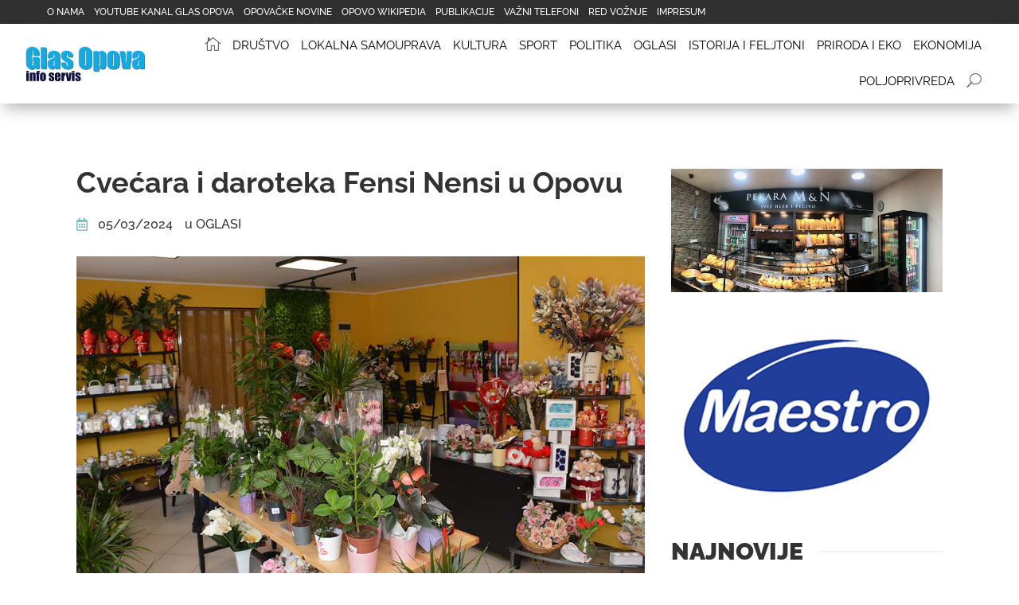

--- FILE ---
content_type: text/html; charset=utf-8
request_url: https://www.google.com/recaptcha/api2/aframe
body_size: 266
content:
<!DOCTYPE HTML><html><head><meta http-equiv="content-type" content="text/html; charset=UTF-8"></head><body><script nonce="eTgy6_Cpgnxbcw68T_HOZA">/** Anti-fraud and anti-abuse applications only. See google.com/recaptcha */ try{var clients={'sodar':'https://pagead2.googlesyndication.com/pagead/sodar?'};window.addEventListener("message",function(a){try{if(a.source===window.parent){var b=JSON.parse(a.data);var c=clients[b['id']];if(c){var d=document.createElement('img');d.src=c+b['params']+'&rc='+(localStorage.getItem("rc::a")?sessionStorage.getItem("rc::b"):"");window.document.body.appendChild(d);sessionStorage.setItem("rc::e",parseInt(sessionStorage.getItem("rc::e")||0)+1);localStorage.setItem("rc::h",'1769880673848');}}}catch(b){}});window.parent.postMessage("_grecaptcha_ready", "*");}catch(b){}</script></body></html>

--- FILE ---
content_type: text/css
request_url: https://www.glasopova.rs/wp-content/et-cache/57613/et-divi-dynamic-tb-50326-tb-50329-tb-50327-57613-late.css?ver=1768474716
body_size: -34
content:
@font-face{font-family:ETmodules;font-display:block;src:url(//www.glasopova.rs/wp-content/themes/Divi/core/admin/fonts/modules/social/modules.eot);src:url(//www.glasopova.rs/wp-content/themes/Divi/core/admin/fonts/modules/social/modules.eot?#iefix) format("embedded-opentype"),url(//www.glasopova.rs/wp-content/themes/Divi/core/admin/fonts/modules/social/modules.woff) format("woff"),url(//www.glasopova.rs/wp-content/themes/Divi/core/admin/fonts/modules/social/modules.ttf) format("truetype"),url(//www.glasopova.rs/wp-content/themes/Divi/core/admin/fonts/modules/social/modules.svg#ETmodules) format("svg");font-weight:400;font-style:normal}

--- FILE ---
content_type: text/css
request_url: https://www.glasopova.rs/wp-content/et-cache/57613/et-core-unified-tb-50326-tb-50329-tb-50327-deferred-57613.min.css?ver=1768474717
body_size: 2438
content:
.et_pb_section_0_tb_body>.et_pb_row,body #page-container .et-db #et-boc .et-l .et_pb_section_0_tb_body>.et_pb_row,body.et_pb_pagebuilder_layout.single #page-container #et-boc .et-l .et_pb_section_0_tb_body>.et_pb_row,body.et_pb_pagebuilder_layout.single.et_full_width_page #page-container #et-boc .et-l .et_pb_section_0_tb_body>.et_pb_row,body.et_pb_pagebuilder_layout.single.et_full_width_portfolio_page #page-container #et-boc .et-l .et_pb_section_0_tb_body>.et_pb_row{width:85%;max-width:100%}.et_pb_text_0_tb_body h1{font-family:'Raleway',Helvetica,Arial,Lucida,sans-serif;font-weight:700;font-size:36px}.et_pb_blurb_0_tb_body.et_pb_blurb .et_pb_module_header,.et_pb_blurb_0_tb_body.et_pb_blurb .et_pb_module_header a,.et_pb_blurb_1_tb_body.et_pb_blurb .et_pb_module_header,.et_pb_blurb_1_tb_body.et_pb_blurb .et_pb_module_header a{font-family:'Raleway',Helvetica,Arial,Lucida,sans-serif;font-size:16px}.et_pb_blurb_0_tb_body.et_pb_blurb{display:inline-block}.et_pb_blurb_0_tb_body.et_pb_blurb .et_pb_module_header,.et_pb_blurb_1_tb_body.et_pb_blurb .et_pb_module_header{margin-left:-20px}.et_pb_blurb_0_tb_body .et-pb-icon{font-size:16px;color:#7EBEC5;font-family:FontAwesome!important;font-weight:400!important}.et_pb_blurb_0_tb_body .et_pb_blurb_content,.et_pb_blurb_1_tb_body .et_pb_blurb_content{max-width:100%}.et_pb_blurb_1_tb_body.et_pb_blurb{padding-left:20px!important;display:inline-block}.et_pb_blurb_1_tb_body .et_pb_main_blurb_image .et_pb_image_wrap{width:16px}.et_pb_image_0_tb_body{width:100%;max-width:100%!important;text-align:center}.et_pb_image_0_tb_body .et_pb_image_wrap,.et_pb_image_0_tb_body img{width:100%}.et_pb_post_content_0_tb_body{font-family:'Exo 2',Helvetica,Arial,Lucida,sans-serif;font-weight:300;font-size:16px;margin-bottom:20px}.et_pb_post_content_0_tb_body h1,.et_pb_post_content_0_tb_body h2,.et_pb_post_content_0_tb_body h3,.et_pb_post_content_0_tb_body h4,.et_pb_post_content_0_tb_body h5,.et_pb_post_content_0_tb_body h6{font-family:'Raleway',Helvetica,Arial,Lucida,sans-serif;font-weight:700}.et_pb_row_inner_1_tb_body{background-color:#002d45;border-radius:10px 10px 10px 10px;overflow:hidden}.et_pb_row_inner_1_tb_body>.et_pb_background_pattern{background-image:url([data-uri])}.et_pb_image_1_tb_body,.et_pb_image_2_tb_body,.et_pb_image_3_tb_body{text-align:center}.et_pb_text_1_tb_body.et_pb_text{color:#FFFFFF!important}.et_pb_text_1_tb_body{font-family:'Montserrat',Helvetica,Arial,Lucida,sans-serif;font-weight:300}.et_pb_text_1_tb_body h3{font-family:'Montserrat',Helvetica,Arial,Lucida,sans-serif;font-weight:700;color:#FFFFFF!important}.et_pb_text_1_tb_body h4{font-family:'Montserrat',Helvetica,Arial,Lucida,sans-serif;font-weight:300;color:#FFFFFF!important}.et_pb_button_0_tb_body_wrapper{margin-top:-10px!important}body #page-container .et_pb_section .et_pb_button_0_tb_body{color:#002d45!important;border-width:0px!important;border-radius:10px;font-size:16px;font-family:'Montserrat',Helvetica,Arial,Lucida,sans-serif!important;font-weight:700!important;background-color:#00e8a2}body #page-container .et_pb_section .et_pb_button_0_tb_body,body #page-container .et_pb_section .et_pb_button_0_tb_body:hover{padding:0.3em 1em!important}body #page-container .et_pb_section .et_pb_button_0_tb_body:before,body #page-container .et_pb_section .et_pb_button_0_tb_body:after{display:none!important}body #page-container .et_pb_section .et_pb_button_0_tb_body:hover{background-image:initial;background-color:#FFFFFF}.et_pb_button_0_tb_body{transition:background-color 300ms ease 0ms}.et_pb_button_0_tb_body,.et_pb_button_0_tb_body:after{transition:all 300ms ease 0ms}.et_pb_row_inner_2_tb_body.et_pb_row_inner{padding-top:0px!important}.et_pb_column .et_pb_row_inner_2_tb_body{padding-top:0px}.et_pb_text_2_tb_body h2,.et_pb_text_3_tb_body h2,.et_pb_text_4_tb_body h2{font-family:'Raleway',Helvetica,Arial,Lucida,sans-serif;font-weight:900;text-transform:uppercase;font-size:30px}.et_pb_text_2_tb_body{padding-top:40px!important}.et_pb_blog_0_tb_body .et_pb_post .entry-title a,.et_pb_blog_0_tb_body .not-found-title,.et_pb_blog_1_tb_body .et_pb_post .entry-title a,.et_pb_blog_1_tb_body .not-found-title,.et_pb_blog_2_tb_body .et_pb_post .entry-title a,.et_pb_blog_2_tb_body .not-found-title{font-family:'Raleway',Helvetica,Arial,Lucida,sans-serif!important;font-weight:700!important}.wdcl_image_carousel_child_0_tb_body .dcm-carousel-item h3,.et-db #et-boc .wdcl_image_carousel_child_0_tb_body .dcm-carousel-item h3,.wdcl_image_carousel_child_1_tb_body .dcm-carousel-item h3,.et-db #et-boc .wdcl_image_carousel_child_1_tb_body .dcm-carousel-item h3,.wdcl_image_carousel_child_2_tb_body .dcm-carousel-item h3,.et-db #et-boc .wdcl_image_carousel_child_2_tb_body .dcm-carousel-item h3,.wdcl_image_carousel_child_3_tb_body .dcm-carousel-item h3,.et-db #et-boc .wdcl_image_carousel_child_3_tb_body .dcm-carousel-item h3,.wdcl_image_carousel_child_4_tb_body .dcm-carousel-item h3,.et-db #et-boc .wdcl_image_carousel_child_4_tb_body .dcm-carousel-item h3,.wdcl_image_carousel_child_5_tb_body .dcm-carousel-item h3,.et-db #et-boc .wdcl_image_carousel_child_5_tb_body .dcm-carousel-item h3,.wdcl_image_carousel_child_6_tb_body .dcm-carousel-item h3,.et-db #et-boc .wdcl_image_carousel_child_6_tb_body .dcm-carousel-item h3{padding-bottom:5px}.wdcl_image_carousel_child_0_tb_body .content--absolute,.wdcl_image_carousel_child_1_tb_body .content--absolute,.wdcl_image_carousel_child_2_tb_body .content--absolute,.wdcl_image_carousel_child_3_tb_body .content--absolute,.wdcl_image_carousel_child_4_tb_body .content--absolute,.wdcl_image_carousel_child_5_tb_body .content--absolute,.wdcl_image_carousel_child_6_tb_body .content--absolute{align-items:center;justify-content:center}.wdcl_image_carousel_child_0_tb_body .dcm-carousel-item .content .content-inner,.wdcl_image_carousel_child_1_tb_body .dcm-carousel-item .content .content-inner,.wdcl_image_carousel_child_2_tb_body .dcm-carousel-item .content .content-inner,.wdcl_image_carousel_child_3_tb_body .dcm-carousel-item .content .content-inner,.wdcl_image_carousel_child_4_tb_body .dcm-carousel-item .content .content-inner,.wdcl_image_carousel_child_5_tb_body .dcm-carousel-item .content .content-inner,.wdcl_image_carousel_child_6_tb_body .dcm-carousel-item .content .content-inner{width:100%;padding-top:10px;padding-right:20px;padding-bottom:10px;padding-left:20px}.wdcl_image_carousel_child_0_tb_body .dcm-overlay,.wdcl_image_carousel_child_1_tb_body .dcm-overlay,.wdcl_image_carousel_child_2_tb_body .dcm-overlay,.wdcl_image_carousel_child_3_tb_body .dcm-overlay,.wdcl_image_carousel_child_4_tb_body .dcm-overlay,.wdcl_image_carousel_child_5_tb_body .dcm-overlay,.wdcl_image_carousel_child_6_tb_body .dcm-overlay{color:#2EA3F2}.wdcl_image_carousel_child_0_tb_body .dcm-overlay:after,.wdcl_image_carousel_child_1_tb_body .dcm-overlay:after,.wdcl_image_carousel_child_2_tb_body .dcm-overlay:after,.wdcl_image_carousel_child_3_tb_body .dcm-overlay:after,.wdcl_image_carousel_child_4_tb_body .dcm-overlay:after,.wdcl_image_carousel_child_5_tb_body .dcm-overlay:after,.wdcl_image_carousel_child_6_tb_body .dcm-overlay:after{font-size:32px;opacity:1}.wdcl_image_carousel_0_tb_body .dcm-centered--highlighted .slick-slide,.wdcl_image_carousel_1_tb_body .dcm-centered--highlighted .slick-slide{transition:transform 700ms}.wdcl_image_carousel_0_tb_body .slick-track,.wdcl_image_carousel_1_tb_body .slick-track{padding-top:0px;padding-bottom:0px}.wdcl_image_carousel_0_tb_body .slick-slide,.et-db #et-boc .wdcl_image_carousel_0_tb_body .slick-slide,.wdcl_image_carousel_1_tb_body .slick-slide,.et-db #et-boc .wdcl_image_carousel_1_tb_body .slick-slide{padding-left:10px!important;padding-right:10px!important}.wdcl_image_carousel_0_tb_body .slick-list,.et-db #et-boc .wdcl_image_carousel_0_tb_body .slick-list,.wdcl_image_carousel_1_tb_body .slick-list,.et-db #et-boc .wdcl_image_carousel_1_tb_body .slick-list{margin-left:-10px!important;margin-right:-10px!important}.wdcl_image_carousel_0_tb_body .slick-arrow,.wdcl_image_carousel_1_tb_body .slick-arrow{height:40px;width:40px;color:#333;background:#ddd;border:0px solid #333;transform:skew(0deg);margin-top:-20px;top:50%}.wdcl_image_carousel_0_tb_body .slick-arrow:before,.wdcl_image_carousel_1_tb_body .slick-arrow:before{font-size:30px;transform:skew(-0deg);display:inline-block}.wdcl_image_carousel_0_tb_body .slick-next,.wdcl_image_carousel_1_tb_body .slick-next{border-radius:40px 40px 40px 40px;right:-25px}.wdcl_image_carousel_0_tb_body .slick-prev,.wdcl_image_carousel_1_tb_body .slick-prev{border-radius:40px 40px 40px 40px;left:-25px}.wdcl_image_carousel_0_tb_body .dcm-container .slick-prev,.wdcl_image_carousel_1_tb_body .dcm-container .slick-prev{right:auto!important}.wdcl_image_carousel_0_tb_body .dcm-container .slick-next,.wdcl_image_carousel_1_tb_body .dcm-container .slick-next{left:auto!important}.wdcl_image_carousel_0_tb_body .slick-dots,.wdcl_image_carousel_1_tb_body .slick-dots{text-align:center;transform:translateY(10px)}.wdcl_image_carousel_0_tb_body .slick-dots li,.wdcl_image_carousel_1_tb_body .slick-dots li{margin:0 10px}.wdcl_image_carousel_0_tb_body .slick-dots li button,.wdcl_image_carousel_1_tb_body .slick-dots li button{background:#dddddd;height:10px;width:10px;border-radius:10px 10px 10px 10px}.wdcl_image_carousel_0_tb_body .slick-dots li.slick-active button,.wdcl_image_carousel_1_tb_body .slick-dots li.slick-active button{background:#000000;width:10px}@media only screen and (min-width:981px){.et_pb_column_inner_1_tb_body{width:30%!important}.et_pb_column_inner_2_tb_body{width:65%!important;display:flex;flex-direction:column;justify-content:center}.et_pb_blog_0_tb_body .entry-title{height:5vw}}@media only screen and (max-width:980px){.et_pb_column_inner_1_tb_body,.et_pb_column_inner_2_tb_body{width:auto!important}.et_pb_image_1_tb_body .et_pb_image_wrap img,.et_pb_image_2_tb_body .et_pb_image_wrap img,.et_pb_image_3_tb_body .et_pb_image_wrap img{width:auto}.et_pb_text_1_tb_body{padding-right:20px!important;padding-left:20px!important}.et_pb_button_0_tb_body_wrapper{margin-top:-10px!important;margin-right:20px!important;margin-left:20px!important}.et_pb_blog_0_tb_body .entry-title{height:auto}}@media only screen and (max-width:767px){.et_pb_column_inner_1_tb_body,.et_pb_column_inner_2_tb_body{width:auto!important}.et_pb_image_1_tb_body .et_pb_image_wrap img,.et_pb_image_2_tb_body .et_pb_image_wrap img,.et_pb_image_3_tb_body .et_pb_image_wrap img{width:auto}.et_pb_text_1_tb_body{padding-right:10px!important;padding-left:10px!important}.et_pb_button_0_tb_body_wrapper{margin-right:10px!important;margin-left:10px!important}.et_pb_blog_0_tb_body .entry-title{height:auto}}.et_pb_section_0_tb_footer.et_pb_section{padding-bottom:0px;background-color:#303030!important}.et_pb_row_0_tb_footer.et_pb_row{padding-bottom:0px!important;padding-bottom:0px}.et_pb_row_0_tb_footer,body #page-container .et-db #et-boc .et-l .et_pb_row_0_tb_footer.et_pb_row,body.et_pb_pagebuilder_layout.single #page-container #et-boc .et-l .et_pb_row_0_tb_footer.et_pb_row,body.et_pb_pagebuilder_layout.single.et_full_width_page #page-container #et-boc .et-l .et_pb_row_0_tb_footer.et_pb_row,.et_pb_row_1_tb_footer,body #page-container .et-db #et-boc .et-l .et_pb_row_1_tb_footer.et_pb_row,body.et_pb_pagebuilder_layout.single #page-container #et-boc .et-l .et_pb_row_1_tb_footer.et_pb_row,body.et_pb_pagebuilder_layout.single.et_full_width_page #page-container #et-boc .et-l .et_pb_row_1_tb_footer.et_pb_row{width:85%;max-width:100%}.et_pb_text_0_tb_footer h2,.et_pb_text_2_tb_footer h2,.et_pb_text_3_tb_footer h2,.et_pb_text_4_tb_footer h2{font-family:'Raleway',Helvetica,Arial,Lucida,sans-serif;font-weight:900;text-transform:uppercase;color:#FFFFFF!important}.et_pb_text_1_tb_footer.et_pb_text,.et_pb_text_6_tb_footer.et_pb_text,.et_pb_text_6_tb_footer.et_pb_text a{color:#FFFFFF!important}.et_pb_text_1_tb_footer{font-family:'Exo 2',Helvetica,Arial,Lucida,sans-serif;font-weight:300;font-size:16px}.et_pb_sidebar_0_tb_footer.et_pb_widget_area,.et_pb_sidebar_0_tb_footer.et_pb_widget_area li,.et_pb_sidebar_0_tb_footer.et_pb_widget_area li:before,.et_pb_sidebar_0_tb_footer.et_pb_widget_area a{font-family:'Exo 2',Helvetica,Arial,Lucida,sans-serif;font-weight:300;font-size:16px;color:#FFFFFF!important}.et_pb_row_1_tb_footer{border-top-width:1px;border-top-color:#FFFFFF}.et_pb_text_6_tb_footer{font-family:'Exo 2',Helvetica,Arial,Lucida,sans-serif;font-weight:300}.et_pb_text_6_tb_footer a{font-weight:700}.et_pb_social_media_follow_network_0_tb_footer a.icon{background-color:#3b5998!important}.et_pb_social_media_follow_network_1_tb_footer a.icon{background-color:#ea2c59!important}.et_pb_social_media_follow_network_2_tb_footer a.icon{background-color:#a82400!important}@media only screen and (max-width:980px){.et_pb_row_1_tb_footer{border-top-width:1px;border-top-color:#FFFFFF}}@media only screen and (max-width:767px){.et_pb_row_1_tb_footer{border-top-width:1px;border-top-color:#FFFFFF}}